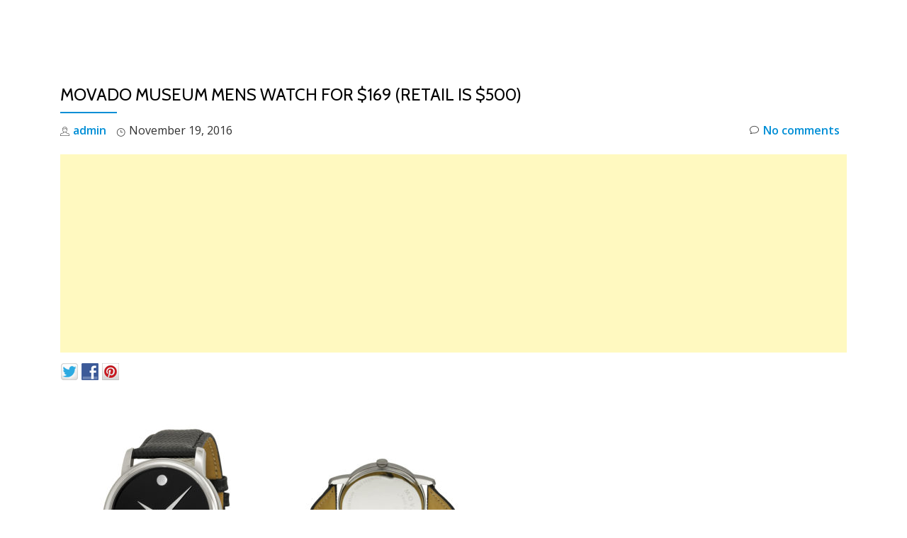

--- FILE ---
content_type: text/html; charset=UTF-8
request_url: https://www.copthesekicks.com/alerts/movado-museum-mens-watch-coupon/
body_size: 10284
content:
<!DOCTYPE html><html lang="en" class="no-js"><head><meta charset="UTF-8"><meta name="viewport" content="width=device-width, initial-scale=1"><link rel="profile" href="https://gmpg.org/xfn/11"><link rel="pingback" href="https://www.copthesekicks.com/xmlrpc.php"><title>Movado Museum Mens Watch for $169 (retail is $500) - Cop These Kicks</title><link rel="dns-prefetch" href="https://static.hupso.com/share/js/share_toolbar.js"><link rel="preconnect" href="https://static.hupso.com/share/js/share_toolbar.js"><link rel="preload" href="https://static.hupso.com/share/js/share_toolbar.js"><meta property="og:image" content="https://www.copthesekicks.com/wp-content/uploads/2016/11/movado-museum-black-dial-black-leather-strap-men_s-watch-2100002_5-300x300.jpg"/><link rel="canonical" href="https://www.copthesekicks.com/alerts/movado-museum-mens-watch-coupon/" /><meta property="og:locale" content="en_US" /><meta property="og:type" content="article" /><meta property="og:title" content="Movado Museum Mens Watch for $169 (retail is $500) - Cop These Kicks" /><meta property="og:description" content="Movado Museum Mens 38mm Watch &#8211; $169 with coupon SD-MV169 &nbsp; Original Price $495 Stainless steel case Leather strap Swiss Quartz (Battery-Powered) Sapphire crystal scratch resistant &nbsp;" /><meta property="og:url" content="https://www.copthesekicks.com/alerts/movado-museum-mens-watch-coupon/" /><meta property="og:site_name" content="Cop These Kicks" /><meta property="article:publisher" content="https://www.facebook.com/CopTheseKicks" /><meta property="article:author" content="https://www.facebook.com/CopTheseKicks" /><meta property="article:section" content="Alerts" /><meta property="article:published_time" content="2016-11-20T01:44:10+00:00" /><meta property="og:image" content="https://www.copthesekicks.com/wp-content/uploads/2016/11/movado-museum-black-dial-black-leather-strap-men_s-watch-2100002_5.jpg" /><meta property="og:image:secure_url" content="https://www.copthesekicks.com/wp-content/uploads/2016/11/movado-museum-black-dial-black-leather-strap-men_s-watch-2100002_5.jpg" /><meta property="og:image:width" content="900" /><meta property="og:image:height" content="900" /><meta name="twitter:card" content="summary" /><meta name="twitter:description" content="Movado Museum Mens 38mm Watch &#8211; $169 with coupon SD-MV169 &nbsp; Original Price $495 Stainless steel case Leather strap Swiss Quartz (Battery-Powered) Sapphire crystal scratch resistant &nbsp;" /><meta name="twitter:title" content="Movado Museum Mens Watch for $169 (retail is $500) - Cop These Kicks" /><meta name="twitter:site" content="@CopThese" /><meta name="twitter:image" content="https://www.copthesekicks.com/wp-content/uploads/2016/11/movado-museum-black-dial-black-leather-strap-men_s-watch-2100002_5.jpg" /><meta name="twitter:creator" content="@CopThese" /> <script type='application/ld+json' class='yoast-schema-graph yoast-schema-graph--main'>{"@context":"https://schema.org","@graph":[{"@type":"Organization","@id":"https://www.copthesekicks.com/#organization","name":"Cop These Kicks","url":"https://www.copthesekicks.com/","sameAs":["https://www.facebook.com/CopTheseKicks","https://instagram.com/copthese/","https://www.pinterest.com/copthesekicks/","https://twitter.com/CopThese"],"logo":{"@type":"ImageObject","@id":"https://www.copthesekicks.com/#logo","url":"https://www.copthesekicks.com/wp-content/uploads/2015/04/logomid2.jpg","width":250,"height":250,"caption":"Cop These Kicks"},"image":{"@id":"https://www.copthesekicks.com/#logo"}},{"@type":"WebSite","@id":"https://www.copthesekicks.com/#website","url":"https://www.copthesekicks.com/","name":"Cop These Kicks","publisher":{"@id":"https://www.copthesekicks.com/#organization"},"potentialAction":{"@type":"SearchAction","target":"https://www.copthesekicks.com/?s={search_term_string}","query-input":"required name=search_term_string"}},{"@type":"WebPage","@id":"https://www.copthesekicks.com/alerts/movado-museum-mens-watch-coupon/#webpage","url":"https://www.copthesekicks.com/alerts/movado-museum-mens-watch-coupon/","inLanguage":"en","name":"Movado Museum Mens Watch for $169 (retail is $500) - Cop These Kicks","isPartOf":{"@id":"https://www.copthesekicks.com/#website"},"image":{"@type":"ImageObject","@id":"https://www.copthesekicks.com/alerts/movado-museum-mens-watch-coupon/#primaryimage","url":"https://www.copthesekicks.com/wp-content/uploads/2016/11/movado-museum-black-dial-black-leather-strap-men_s-watch-2100002_5.jpg","width":900,"height":900},"primaryImageOfPage":{"@id":"https://www.copthesekicks.com/alerts/movado-museum-mens-watch-coupon/#primaryimage"},"datePublished":"2016-11-20T01:44:10+00:00","dateModified":"2016-11-20T01:44:10+00:00"},{"@type":"Article","@id":"https://www.copthesekicks.com/alerts/movado-museum-mens-watch-coupon/#article","isPartOf":{"@id":"https://www.copthesekicks.com/alerts/movado-museum-mens-watch-coupon/#webpage"},"author":{"@id":"https://www.copthesekicks.com/author/admin/#author"},"headline":"Movado Museum Mens Watch for $169 (retail is $500)","datePublished":"2016-11-20T01:44:10+00:00","dateModified":"2016-11-20T01:44:10+00:00","commentCount":0,"mainEntityOfPage":"https://www.copthesekicks.com/alerts/movado-museum-mens-watch-coupon/#webpage","publisher":{"@id":"https://www.copthesekicks.com/#organization"},"image":{"@id":"https://www.copthesekicks.com/alerts/movado-museum-mens-watch-coupon/#primaryimage"},"articleSection":"Alerts"},{"@type":["Person"],"@id":"https://www.copthesekicks.com/author/admin/#author","name":"admin","image":{"@type":"ImageObject","@id":"https://www.copthesekicks.com/#authorlogo","url":"https://secure.gravatar.com/avatar/c4ec9bb4ea426989066e7aeb0f0ff224?s=96&d=mm&r=g","caption":"admin"},"sameAs":["https://www.facebook.com/CopTheseKicks","https://twitter.com/CopThese"]}]}</script> <link rel='dns-prefetch' href='//fonts.googleapis.com' /><link rel='dns-prefetch' href='//s.w.org' /><link rel="alternate" type="application/rss+xml" title="Cop These Kicks &raquo; Feed" href="https://www.copthesekicks.com/feed/" /><link rel="alternate" type="application/rss+xml" title="Cop These Kicks &raquo; Comments Feed" href="https://www.copthesekicks.com/comments/feed/" /><link rel="alternate" type="application/rss+xml" title="Cop These Kicks &raquo; Movado Museum Mens Watch for $169 (retail is $500) Comments Feed" href="https://www.copthesekicks.com/alerts/movado-museum-mens-watch-coupon/feed/" />  <script type="text/javascript" data-cfasync="false">var mi_version         = '7.6.0';
	var mi_track_user      = true;
	var mi_no_track_reason = '';
	
	var disableStr = 'ga-disable-UA-31951114-1';

	/* Function to detect opted out users */
	function __gaTrackerIsOptedOut() {
		return document.cookie.indexOf(disableStr + '=true') > -1;
	}

	/* Disable tracking if the opt-out cookie exists. */
	if ( __gaTrackerIsOptedOut() ) {
		window[disableStr] = true;
	}

	/* Opt-out function */
	function __gaTrackerOptout() {
	  document.cookie = disableStr + '=true; expires=Thu, 31 Dec 2099 23:59:59 UTC; path=/';
	  window[disableStr] = true;
	}
	
	if ( mi_track_user ) {
		(function(i,s,o,g,r,a,m){i['GoogleAnalyticsObject']=r;i[r]=i[r]||function(){
			(i[r].q=i[r].q||[]).push(arguments)},i[r].l=1*new Date();a=s.createElement(o),
			m=s.getElementsByTagName(o)[0];a.async=1;a.src=g;m.parentNode.insertBefore(a,m)
		})(window,document,'script','//www.google-analytics.com/analytics.js','__gaTracker');

		__gaTracker('create', 'UA-31951114-1', 'auto');
		__gaTracker('set', 'forceSSL', true);
		__gaTracker('send','pageview');
	} else {
		console.log( "" );
		(function() {
			/* https://developers.google.com/analytics/devguides/collection/analyticsjs/ */
			var noopfn = function() {
				return null;
			};
			var noopnullfn = function() {
				return null;
			};
			var Tracker = function() {
				return null;
			};
			var p = Tracker.prototype;
			p.get = noopfn;
			p.set = noopfn;
			p.send = noopfn;
			var __gaTracker = function() {
				var len = arguments.length;
				if ( len === 0 ) {
					return;
				}
				var f = arguments[len-1];
				if ( typeof f !== 'object' || f === null || typeof f.hitCallback !== 'function' ) {
					console.log( 'Not running function __gaTracker(' + arguments[0] + " ....) because you are not being tracked. " + mi_no_track_reason );
					return;
				}
				try {
					f.hitCallback();
				} catch (ex) {

				}
			};
			__gaTracker.create = function() {
				return new Tracker();
			};
			__gaTracker.getByName = noopnullfn;
			__gaTracker.getAll = function() {
				return [];
			};
			__gaTracker.remove = noopfn;
			window['__gaTracker'] = __gaTracker;
					})();
		}</script>  <script type="caee279eb366c99981282af1-text/javascript">window._wpemojiSettings = {"baseUrl":"https:\/\/s.w.org\/images\/core\/emoji\/11.2.0\/72x72\/","ext":".png","svgUrl":"https:\/\/s.w.org\/images\/core\/emoji\/11.2.0\/svg\/","svgExt":".svg","source":{"concatemoji":"\/\/www.copthesekicks.com\/wp-includes\/js\/wp-emoji-release.min.js"}};
			!function(e,a,t){var n,r,o,i=a.createElement("canvas"),p=i.getContext&&i.getContext("2d");function s(e,t){var a=String.fromCharCode;p.clearRect(0,0,i.width,i.height),p.fillText(a.apply(this,e),0,0);e=i.toDataURL();return p.clearRect(0,0,i.width,i.height),p.fillText(a.apply(this,t),0,0),e===i.toDataURL()}function c(e){var t=a.createElement("script");t.src=e,t.defer=t.type="text/javascript",a.getElementsByTagName("head")[0].appendChild(t)}for(o=Array("flag","emoji"),t.supports={everything:!0,everythingExceptFlag:!0},r=0;r<o.length;r++)t.supports[o[r]]=function(e){if(!p||!p.fillText)return!1;switch(p.textBaseline="top",p.font="600 32px Arial",e){case"flag":return s([55356,56826,55356,56819],[55356,56826,8203,55356,56819])?!1:!s([55356,57332,56128,56423,56128,56418,56128,56421,56128,56430,56128,56423,56128,56447],[55356,57332,8203,56128,56423,8203,56128,56418,8203,56128,56421,8203,56128,56430,8203,56128,56423,8203,56128,56447]);case"emoji":return!s([55358,56760,9792,65039],[55358,56760,8203,9792,65039])}return!1}(o[r]),t.supports.everything=t.supports.everything&&t.supports[o[r]],"flag"!==o[r]&&(t.supports.everythingExceptFlag=t.supports.everythingExceptFlag&&t.supports[o[r]]);t.supports.everythingExceptFlag=t.supports.everythingExceptFlag&&!t.supports.flag,t.DOMReady=!1,t.readyCallback=function(){t.DOMReady=!0},t.supports.everything||(n=function(){t.readyCallback()},a.addEventListener?(a.addEventListener("DOMContentLoaded",n,!1),e.addEventListener("load",n,!1)):(e.attachEvent("onload",n),a.attachEvent("onreadystatechange",function(){"complete"===a.readyState&&t.readyCallback()})),(n=t.source||{}).concatemoji?c(n.concatemoji):n.wpemoji&&n.twemoji&&(c(n.twemoji),c(n.wpemoji)))}(window,document,window._wpemojiSettings);</script> <!--noptimize--><script type="caee279eb366c99981282af1-text/javascript">
					advanced_ads_ready=function(){var fns=[],listener,doc=typeof document==="object"&&document,hack=doc&&doc.documentElement.doScroll,domContentLoaded="DOMContentLoaded",loaded=doc&&(hack?/^loaded|^c/:/^loaded|^i|^c/).test(doc.readyState);if(!loaded&&doc){listener=function(){doc.removeEventListener(domContentLoaded,listener);window.removeEventListener("load",listener);loaded=1;while(listener=fns.shift())listener()};doc.addEventListener(domContentLoaded,listener);window.addEventListener("load",listener)}return function(fn){loaded?setTimeout(fn,0):fns.push(fn)}}();
			</script><!--/noptimize--><style type="text/css">img.wp-smiley,
img.emoji {
	display: inline !important;
	border: none !important;
	box-shadow: none !important;
	height: 1em !important;
	width: 1em !important;
	margin: 0 .07em !important;
	vertical-align: -0.1em !important;
	background: none !important;
	padding: 0 !important;
}</style><link rel='stylesheet' id='q-a-plus-css'  href='//www.copthesekicks.com/wp-content/plugins/q-and-a/css/q-a-plus.css' type='text/css' media='screen' /><link rel='stylesheet' id='wp-block-library-css'  href='//www.copthesekicks.com/wp-includes/css/dist/block-library/style.min.css' type='text/css' media='all' /><link rel='stylesheet' id='hupso_css-css'  href='//www.copthesekicks.com/wp-content/plugins/hupso-share-buttons-for-twitter-facebook-google/style.css' type='text/css' media='all' /><link rel='stylesheet' id='paged-post-jquery-css'  href='//www.copthesekicks.com/wp-content/plugins/jquery-post-splitter/css/paged-post-jquery.css' type='text/css' media='all' /><link rel='stylesheet' id='wp-polls-css'  href='//www.copthesekicks.com/wp-content/plugins/wp-polls/polls-css.css' type='text/css' media='all' /><style id='wp-polls-inline-css' type='text/css'>.wp-polls .pollbar {
	margin: 1px;
	font-size: 6px;
	line-height: 8px;
	height: 8px;
	background-image: url('https://www.copthesekicks.com/wp-content/plugins/wp-polls/images/default/pollbg.gif');
	border: 1px solid #c8c8c8;
}</style><link rel='stylesheet' id='wp-pagenavi-css'  href='//www.copthesekicks.com/wp-content/plugins/wp-pagenavi/pagenavi-css.css' type='text/css' media='all' /><link rel='stylesheet' id='socialstreams-font-css'  href='//www.copthesekicks.com/wp-content/plugins/social-streams/src/fonts/socialstreams/style.css' type='text/css' media='all' /><link rel='stylesheet' id='socialstreams-css'  href='//www.copthesekicks.com/wp-content/plugins/social-streams/dist/styles/public.min.css' type='text/css' media='all' /><link rel='stylesheet' id='parallax-one-fonts-css'  href='//fonts.googleapis.com/css?family=Cabin%3A400%2C600%7COpen+Sans%3A400%2C300%2C600&#038;subset=latin%2Clatin-ext%2Ccyrillic' type='text/css' media='all' /><link rel='stylesheet' id='parallax-one-bootstrap-style-css'  href='//www.copthesekicks.com/wp-content/themes/Parallax-One/css/bootstrap.min.css' type='text/css' media='all' /><link rel='stylesheet' id='parallax-one-font-awesome-css'  href='//www.copthesekicks.com/wp-content/themes/Parallax-One/css/font-awesome.min.css' type='text/css' media='all' /><link rel='stylesheet' id='parallax-one-style-css'  href='//www.copthesekicks.com/wp-content/themes/Parallax-One/style.css' type='text/css' media='all' /> <script type="caee279eb366c99981282af1-text/javascript" src="https://apis.google.com/js/plusone.js">{lang: "en-US"}</script><script type="caee279eb366c99981282af1-text/javascript">function wdgpo_plusone_click (el) {
	if (typeof window._gaq != "undefined") {
		 _gaq.push(['_trackEvent', 'Google +1', el.state, document.title]);
	}
}</script><script type="caee279eb366c99981282af1-text/javascript">if (document.location.protocol != "https:") {document.location = document.URL.replace(/^http:/i, "https:");}</script><script type="caee279eb366c99981282af1-text/javascript" src='//www.copthesekicks.com/wp-includes/js/jquery/jquery.js'></script> <script type="caee279eb366c99981282af1-text/javascript" src='//www.copthesekicks.com/wp-includes/js/jquery/jquery-migrate.min.js'></script> <script type="caee279eb366c99981282af1-text/javascript">var monsterinsights_frontend = {"js_events_tracking":"true","download_extensions":"doc,exe,js,pdf,ppt,tgz,zip,xls","inbound_paths":"[]","home_url":"https:\/\/www.copthesekicks.com","hash_tracking":"false"};</script> <script type="caee279eb366c99981282af1-text/javascript" src='//www.copthesekicks.com/wp-content/plugins/google-analytics-for-wordpress/assets/js/frontend.min.js'></script> <link rel='https://api.w.org/' href='https://www.copthesekicks.com/wp-json/' /><link rel="EditURI" type="application/rsd+xml" title="RSD" href="https://www.copthesekicks.com/xmlrpc.php?rsd" /><link rel="wlwmanifest" type="application/wlwmanifest+xml" href="https://www.copthesekicks.com/wp-includes/wlwmanifest.xml" /><link rel='shortlink' href='https://www.copthesekicks.com/?p=22359' /><link rel="alternate" type="application/json+oembed" href="https://www.copthesekicks.com/wp-json/oembed/1.0/embed?url=https%3A%2F%2Fwww.copthesekicks.com%2Falerts%2Fmovado-museum-mens-watch-coupon%2F" /><link rel="alternate" type="text/xml+oembed" href="https://www.copthesekicks.com/wp-json/oembed/1.0/embed?url=https%3A%2F%2Fwww.copthesekicks.com%2Falerts%2Fmovado-museum-mens-watch-coupon%2F&#038;format=xml" /><link href="https://plus.google.com/102796190925993685765/" rel="publisher" /><style type="text/css">body .jps-fullpost-link{
	
			display:none;
	
		}</style> <noscript><link rel="stylesheet" type="text/css" href="https://www.copthesekicks.com/wp-content/plugins/q-and-a/css/q-a-plus-noscript.css?ver=1.0.6.2" /></noscript><script type="caee279eb366c99981282af1-text/javascript">(function(url){
	if(/(?:Chrome\/26\.0\.1410\.63 Safari\/537\.31|WordfenceTestMonBot)/.test(navigator.userAgent)){ return; }
	var addEvent = function(evt, handler) {
		if (window.addEventListener) {
			document.addEventListener(evt, handler, false);
		} else if (window.attachEvent) {
			document.attachEvent('on' + evt, handler);
		}
	};
	var removeEvent = function(evt, handler) {
		if (window.removeEventListener) {
			document.removeEventListener(evt, handler, false);
		} else if (window.detachEvent) {
			document.detachEvent('on' + evt, handler);
		}
	};
	var evts = 'contextmenu dblclick drag dragend dragenter dragleave dragover dragstart drop keydown keypress keyup mousedown mousemove mouseout mouseover mouseup mousewheel scroll'.split(' ');
	var logHuman = function() {
		if (window.wfLogHumanRan) { return; }
		window.wfLogHumanRan = true;
		var wfscr = document.createElement('script');
		wfscr.type = 'text/javascript';
		wfscr.async = true;
		wfscr.src = url + '&r=' + Math.random();
		(document.getElementsByTagName('head')[0]||document.getElementsByTagName('body')[0]).appendChild(wfscr);
		for (var i = 0; i < evts.length; i++) {
			removeEvent(evts[i], logHuman);
		}
	};
	for (var i = 0; i < evts.length; i++) {
		addEvent(evts[i], logHuman);
	}
})('//www.copthesekicks.com/?wordfence_lh=1&hid=16EF77B46836CBD0E19D876E1FA9C864');</script><!--[if lt IE 9]> <script src="//www.copthesekicks.com/wp-content/themes/Parallax-One/js/html5shiv.min.js"></script> <![endif]--> <script async src="//pagead2.googlesyndication.com/pagead/js/adsbygoogle.js" type="caee279eb366c99981282af1-text/javascript"></script> <script type="caee279eb366c99981282af1-text/javascript">(adsbygoogle = window.adsbygoogle || []).push({
google_ad_client: "ca-pub-2570957323165288",
enable_page_level_ads: true,
});</script> <link rel="icon" href="https://www.copthesekicks.com/wp-content/uploads/2014/11/cropped-newCTKicon-32x32.jpg" sizes="32x32" /><link rel="icon" href="https://www.copthesekicks.com/wp-content/uploads/2014/11/cropped-newCTKicon-192x192.jpg" sizes="192x192" /><link rel="apple-touch-icon-precomposed" href="https://www.copthesekicks.com/wp-content/uploads/2014/11/cropped-newCTKicon-180x180.jpg" /><meta name="msapplication-TileImage" content="https://www.copthesekicks.com/wp-content/uploads/2014/11/cropped-newCTKicon-270x270.jpg" /></head><body data-rsssl=1 itemscope itemtype="http://schema.org/WebPage" class="post-template-default single single-post postid-22359 single-format-standard group-blog" dir="ltr"><div id="mobilebgfix"><div class="mobile-bg-fix-img-wrap"><div class="mobile-bg-fix-img"></div></div><div class="mobile-bg-fix-whole-site"> <a class="skip-link screen-reader-text" href="#content">Skip to content</a><header itemscope itemtype="http://schema.org/WPHeader" id="masthead" role="banner" data-stellar-background-ratio="0.5" class="header header-style-one site-header"><div class="overlay-layer-nav sticky-navigation-open"><div class="navbar navbar-inverse bs-docs-nav navbar-fixed-top sticky-navigation appear-on-scroll"><div class="container"><div class="navbar-header"> <button title='Toggle Menu' aria-controls='menu-main-menu' aria-expanded='false' type="button" class="navbar-toggle menu-toggle" id="menu-toggle" data-toggle="collapse" data-target="#menu-primary"> <span class="screen-reader-text">Toggle navigation</span> <span class="icon-bar"></span> <span class="icon-bar"></span> <span class="icon-bar"></span> </button> <a href="https://www.copthesekicks.com/" class="navbar-brand" title="Cop These Kicks"><img src="//www.copthesekicks.com/wp-content/uploads/2016/03/cropped-ctk_banner.jpg" alt="Cop These Kicks"></a><div class="header-logo-wrap text-header paralax_one_only_customizer"><h1 itemprop="headline" id="site-title" class="site-title"><a href="https://www.copthesekicks.com/" title="Cop These Kicks" rel="home">Cop These Kicks</a></h1><p itemprop="description" id="site-description" class="site-description"></p></div></div><div itemscope itemtype="http://schema.org/SiteNavigationElement" aria-label="Primary Menu" id="menu-primary" class="navbar-collapse collapse"><div id="site-header-menu" class="site-header-menu"><nav id="site-navigation" class="main-navigation" role="navigation"><div class="menu-news-container"><ul id="menu-news" class="primary-menu small-text"><li id="menu-item-5861" class="menu-item menu-item-type-custom menu-item-object-custom menu-item-home menu-item-5861"><a href="https://www.copthesekicks.com/">Home</a></li><li id="menu-item-4452" class="menu-item menu-item-type-taxonomy menu-item-object-category menu-item-4452"><a href="https://www.copthesekicks.com/category/news/early-links-releases/">Launch Links</a></li><li id="menu-item-4450" class="menu-item menu-item-type-taxonomy menu-item-object-category menu-item-4450"><a href="https://www.copthesekicks.com/category/news/restock-news/">Restock</a></li><li id="menu-item-18573" class="menu-item menu-item-type-taxonomy menu-item-object-category current-post-ancestor current-menu-parent current-post-parent menu-item-18573"><a href="https://www.copthesekicks.com/category/alerts/">Deal Alerts</a></li><li id="menu-item-4451" class="menu-item menu-item-type-taxonomy menu-item-object-category menu-item-4451"><a href="https://www.copthesekicks.com/category/news/deals/">Deals</a></li></ul></div></nav></div></div></div></div></div></header><div class="content-wrap"><div class="container"><div id="primary" class="content-area 
 col-md-12"><main itemscope itemtype="http://schema.org/WebPageElement" itemprop="mainContentOfPage" id="main" class="site-main" role="main"><article id="post-22359" class="content-single-page post-22359 post type-post status-publish format-standard has-post-thumbnail hentry category-alerts"><header class="entry-header single-header"><h1 itemprop="headline" class="entry-title single-title">Movado Museum Mens Watch for $169 (retail is $500)</h1><div class="colored-line-left"></div><div class="clearfix"></div><div class="entry-meta single-entry-meta"> <span class="author-link" itemprop="author" itemscope="" itemtype="http://schema.org/Person"> <span itemprop="name" class="post-author author vcard"> <i class="icon-man-people-streamline-user"></i><a href="https://www.copthesekicks.com/author/admin/" itemprop="url" rel="author">admin</a> </span> </span> <time class="post-time posted-on published" datetime="2016-11-19T20:44:10-05:00" itemprop="datePublished"> <i class="icon-clock-alt"></i>November 19, 2016 </time> <a href="https://www.copthesekicks.com/alerts/movado-museum-mens-watch-coupon/#respond" class="post-comments"> <i class="icon-comment-alt"></i>No comments </a></div></header><div itemprop="text" class="entry-content"><div class="copth-prepost" id="copth-1508654056"><script async src="//pagead2.googlesyndication.com/pagead/js/adsbygoogle.js" type="caee279eb366c99981282af1-text/javascript"></script> <ins class="adsbygoogle" style="display:block;" data-ad-client="ca-pub-2570957323165288" 
data-ad-slot="7542389636" 
data-ad-format="auto"></ins> <script type="caee279eb366c99981282af1-text/javascript">(adsbygoogle = window.adsbygoogle || []).push({});</script> </div><div style="padding-bottom:20px; padding-top:10px;" class="hupso-share-buttons"><a class="hupso_toolbar" href="http://www.hupso.com/share/"><img src="https://static.hupso.com/share/buttons/dot.png" style="border:0px; padding-top:5px; float:left;" alt="Share Button"/></a><script type="caee279eb366c99981282af1-text/javascript">var hupso_services_t=new Array("Twitter","Facebook","Google Plus","Pinterest");var hupso_background_t="#EAF4FF";var hupso_border_t="#66CCFF";var hupso_toolbar_size_t="medium";var hupso_twitter_via = "CopThese";var hupso_image_folder_url = "";var hupso_twitter_via="CopThese";var hupso_url_t="";var hupso_title_t="Movado Museum Mens Watch for $169 (retail is $500)";</script><script type="caee279eb366c99981282af1-text/javascript" src="https://static.hupso.com/share/js/share_toolbar.js"></script></div><h3><a href="http://bit.ly/2g7cEgQ"><img class="alignnone size-medium wp-image-22360" src="https://www.copthesekicks.com/wp-content/uploads/2016/11/movado-museum-black-dial-black-leather-strap-men_s-watch-2100002_5-300x300.jpg" alt="movado-museum-black-dial-black-leather-strap-men_s-watch-2100002_5" width="300" height="300" srcset="https://www.copthesekicks.com/wp-content/uploads/2016/11/movado-museum-black-dial-black-leather-strap-men_s-watch-2100002_5-300x300.jpg 300w, https://www.copthesekicks.com/wp-content/uploads/2016/11/movado-museum-black-dial-black-leather-strap-men_s-watch-2100002_5-150x150.jpg 150w, https://www.copthesekicks.com/wp-content/uploads/2016/11/movado-museum-black-dial-black-leather-strap-men_s-watch-2100002_5-768x768.jpg 768w, https://www.copthesekicks.com/wp-content/uploads/2016/11/movado-museum-black-dial-black-leather-strap-men_s-watch-2100002_5-75x75.jpg 75w, https://www.copthesekicks.com/wp-content/uploads/2016/11/movado-museum-black-dial-black-leather-strap-men_s-watch-2100002_5.jpg 900w" sizes="(max-width: 300px) 100vw, 300px" /> <img class="alignnone size-medium wp-image-22361" src="https://www.copthesekicks.com/wp-content/uploads/2016/11/movado-museum-black-dial-black-leather-strap-men_s-watch-2100002_3_2-300x300.jpg" alt="movado-museum-black-dial-black-leather-strap-men_s-watch-2100002_3_2" width="300" height="300" srcset="https://www.copthesekicks.com/wp-content/uploads/2016/11/movado-museum-black-dial-black-leather-strap-men_s-watch-2100002_3_2-300x300.jpg 300w, https://www.copthesekicks.com/wp-content/uploads/2016/11/movado-museum-black-dial-black-leather-strap-men_s-watch-2100002_3_2-150x150.jpg 150w, https://www.copthesekicks.com/wp-content/uploads/2016/11/movado-museum-black-dial-black-leather-strap-men_s-watch-2100002_3_2-768x768.jpg 768w, https://www.copthesekicks.com/wp-content/uploads/2016/11/movado-museum-black-dial-black-leather-strap-men_s-watch-2100002_3_2-75x75.jpg 75w, https://www.copthesekicks.com/wp-content/uploads/2016/11/movado-museum-black-dial-black-leather-strap-men_s-watch-2100002_3_2.jpg 900w" sizes="(max-width: 300px) 100vw, 300px" /><br /> Movado Museum Mens 38mm Watch</a> &#8211; $169 with coupon <a href="http://bit.ly/2g7cEgQ">SD-MV169</a></h3><p>&nbsp;</p><ul><li class="item">Original Price $495</li><li class="item">Stainless steel case</li><li class="item">Leather strap</li><li class="item">Swiss Quartz (Battery-Powered)</li><li class="item">Sapphire crystal scratch resistant</li></ul><p>&nbsp;</p><div class='wdgpo wdgpo_standard_count'><g:plusone size='standard' count='true' href='https://www.copthesekicks.com/alerts/movado-museum-mens-watch-coupon/' callback='wdgpo_plusone_click'></g:plusone></div><div class="copth-bottoms" id="copth-373473449"><script async src="//pagead2.googlesyndication.com/pagead/js/adsbygoogle.js" type="caee279eb366c99981282af1-text/javascript"></script>  <ins class="adsbygoogle"
 style="display:block"
 data-ad-client="ca-pub-2570957323165288"
 data-ad-slot="9578378037"
 data-ad-format="autorelaxed"></ins> <script type="caee279eb366c99981282af1-text/javascript">(adsbygoogle = window.adsbygoogle || []).push({});</script><script async src="//pagead2.googlesyndication.com/pagead/js/adsbygoogle.js" type="caee279eb366c99981282af1-text/javascript"></script> <ins class="adsbygoogle" style="display:block;" data-ad-client="ca-pub-2570957323165288" 
data-ad-slot="8990063639" 
data-ad-format="auto"></ins> <script type="caee279eb366c99981282af1-text/javascript">(adsbygoogle = window.adsbygoogle || []).push({});</script> <a href="https://www.copthesekicks.com/news/deals/how-i-cut-the-cord-and-gave-cable-the-middle-finger/" target="_blank"><img class="alignnone wp-image-18008 size-medium" src="https://www.copthesekicks.com/wp-content/uploads/2015/02/KodiAd-300x250.jpg" alt="KodiAd" width="300" height="250" /></a></div></div><footer class="entry-footer"> <span class="cat-links"><i class="icon-basic-elaboration-folder-check"></i> Posted in <a href="https://www.copthesekicks.com/category/alerts/" rel="category tag">Alerts</a> </span></footer></article><nav class="navigation post-navigation" role="navigation"><h2 class="screen-reader-text">Post navigation</h2><div class="nav-links"><div class="nav-previous"><a href="https://www.copthesekicks.com/alerts/philips-hue-lux-starter-kid-smart-home-wireless-lighting-40/" rel="prev">Philips Hue Lux Starter Kid &#8211; Smart Home Wireless Lighting Under $40</a></div><div class="nav-next"><a href="https://www.copthesekicks.com/alerts/60-off-smart-outlet-sale/" rel="next">60% Off &#8211; Smart Outlet + Built In USB Phone Chargers &#8211; $12.99 w/Free Shipping</a></div></div></nav><div id="comments" class="comments-area"><div id="respond" class="comment-respond"><h3 id="reply-title" class="comment-reply-title">Leave a Reply <small><a rel="nofollow" id="cancel-comment-reply-link" href="/alerts/movado-museum-mens-watch-coupon/#respond" style="display:none;">Cancel reply</a></small></h3><form action="https://www.copthesekicks.com/wp-comments-post.php" method="post" id="commentform" class="comment-form" novalidate><p class="comment-notes"><span id="email-notes">Your email address will not be published.</span> Required fields are marked <span class="required">*</span></p><p class="comment-form-comment"><label for="comment">Comment</label><textarea id="comment" name="comment" cols="45" rows="8" maxlength="65525" required="required"></textarea></p><p class="comment-form-author"><label for="author">Name <span class="required">*</span></label> <input id="author" name="author" type="text" value="" size="30" maxlength="245" required='required' /></p><p class="comment-form-email"><label for="email">Email <span class="required">*</span></label> <input id="email" name="email" type="email" value="" size="30" maxlength="100" aria-describedby="email-notes" required='required' /></p><p class="comment-form-url"><label for="url">Website</label> <input id="url" name="url" type="url" value="" size="30" maxlength="200" /></p><p class="comment-form-cookies-consent"><input id="wp-comment-cookies-consent" name="wp-comment-cookies-consent" type="checkbox" value="yes" /><label for="wp-comment-cookies-consent">Save my name, email, and website in this browser for the next time I comment.</label></p><p class="form-submit"><input name="submit" type="submit" id="submit" class="submit" value="Post Comment" /> <input type='hidden' name='comment_post_ID' value='22359' id='comment_post_ID' /> <input type='hidden' name='comment_parent' id='comment_parent' value='0' /></p><p style="display: none;"><input type="hidden" id="akismet_comment_nonce" name="akismet_comment_nonce" value="14cea1c44e" /></p><p style="display: none;"><input type="hidden" id="ak_js" name="ak_js" value="63"/></p></form></div></div></main></div></div></div><footer itemscope itemtype="http://schema.org/WPFooter" id="footer" role="contentinfo" class = "footer grey-bg"><div class="container"><div class="footer-widget-wrap"></div><div class="footer-bottom-wrap"> <span class="parallax_one_copyright_content">Copyright 2018 CopTheseKicks</span><div itemscope role="navigation" itemtype="http://schema.org/SiteNavigationElement" id="menu-secondary" aria-label="Secondary Menu"><h2 class="screen-reader-text">Secondary Menu</h2><ul id="menu-top-links" class="footer-links small-text"><li id="menu-item-5978" class="menu-item menu-item-type-post_type menu-item-object-page menu-item-5978"><a href="https://www.copthesekicks.com/good-look-daily/">Subscribe</a></li><li id="menu-item-5979" class="menu-item menu-item-type-post_type menu-item-object-page menu-item-5979"><a href="https://www.copthesekicks.com/contact-us/">Contact Us</a></li><li id="menu-item-9476" class="menu-item menu-item-type-post_type menu-item-object-page menu-item-9476"><a href="https://www.copthesekicks.com/sponsor-disclosure/">Sponsor Disclosure</a></li></ul></div><ul class="social-icons"><li> <a target="_blank" href="https://www.twitter.com/CopThese"> <span class="fa parallax-one-footer-icons icon-social-twitter transparent-text-dark"></span> </a></li><li> <a target="_blank" href="https://www.facebook.com/CopTheseKicks"> <span class="fa parallax-one-footer-icons icon-social-facebook transparent-text-dark"></span> </a></li><li> <a target="_blank" href="https://plus.google.com/102796190925993685765/posts"> <span class="fa parallax-one-footer-icons icon-social-googleplus transparent-text-dark"></span> </a></li><li> <a target="_blank" href="https://instagram.com/copthese/"> <span class="fa parallax-one-footer-icons icon-social-instagram transparent-text-dark"></span> </a></li><li> <a target="_blank" href="https://www.youtube.com/user/CopYourKicks"> <span class="fa parallax-one-footer-icons icon-social-youtube transparent-text-dark"></span> </a></li></ul></div><div class="powered-by"><a href="https://themeisle.com/themes/parallax-one/" target="_blank" rel="nofollow">Parallax One </a>powered by <a class="" href="http://wordpress.org/" target="_blank" rel="nofollow">WordPress</a></div></div></footer></div></div>  <script type="caee279eb366c99981282af1-text/javascript">window.__bp_session_timeout = '900';
            window.__bp_session_freezing = 0;
            window.bizpanda||(window.bizpanda={}),window.bizpanda.bp_can_store_localy=function(){return!1},window.bizpanda.bp_ut_get_cookie=function(e){for(var n=e+"=",i=document.cookie.split(";"),o=0;o<i.length;o++){for(var t=i[o];" "==t.charAt(0);)t=t.substring(1);if(0==t.indexOf(n))return decodeURIComponent(t.substring(n.length,t.length))}return!1},window.bizpanda.bp_ut_set_cookie=function(e,n,i){var o=new Date;o.setTime(o.getTime()+24*i*60*60*1e3);var t="expires="+o.toUTCString();document.cookie=e+"="+encodeURIComponent(n)+"; "+t+"; path=/"},window.bizpanda.bp_ut_get_obj=function(e){var n=null;if(!(n=window.bizpanda.bp_can_store_localy()?window.localStorage.getItem("bp_ut_session"):window.bizpanda.bp_ut_get_cookie("bp_ut_session")))return!1;n=(n=n.replace(/\-c\-/g,",")).replace(/\-q\-/g,'"');try{n=JSON.parse(n)}catch(e){return!1}return n.started+1e3*e<(new Date).getTime()&&(n=null),n},window.bizpanda.bp_ut_set_obj=function(e,n){e.started&&window.__bp_session_freezing||(e.started=(new Date).getTime()),(e=JSON.stringify(e))&&(e=(e=e.replace(/\"/g,"-q-")).replace(/\,/g,"-c-")),window.bizpanda.bp_can_store_localy()?window.localStorage.setItem("bp_ut_session",e):window.bizpanda.bp_ut_set_cookie("bp_ut_session",e,5e3)},window.bizpanda.bp_ut_count_pageview=function(){var e=window.bizpanda.bp_ut_get_obj(window.__bp_session_timeout);e||(e={}),e.pageviews||(e.pageviews=0),0===e.pageviews&&(e.referrer=document.referrer,e.landingPage=window.location.href,e.pageviews=0),e.pageviews++,window.bizpanda.bp_ut_set_obj(e)},window.bizpanda.bp_ut_count_locker_pageview=function(){var e=window.bizpanda.bp_ut_get_obj(window.__bp_timeout);e||(e={}),e.lockerPageviews||(e.lockerPageviews=0),e.lockerPageviews++,window.bizpanda.bp_ut_set_obj(e)},window.bizpanda.bp_ut_count_pageview();</script>  <script type="caee279eb366c99981282af1-text/javascript" language="javascript">//		
	jQuery(document).ready(function($) {
		
			});</script> <script type="caee279eb366c99981282af1-text/javascript" src='//www.copthesekicks.com/wp-content/plugins/q-and-a/js/q-a-plus.js'></script> <script type="caee279eb366c99981282af1-text/javascript">var jpps_options_object = {"scroll_up":"1"};</script> <script type="caee279eb366c99981282af1-text/javascript" src='//www.copthesekicks.com/wp-content/plugins/jquery-post-splitter/js/paged-post-jquery.js'></script> <script type="caee279eb366c99981282af1-text/javascript">var pollsL10n = {"ajax_url":"https:\/\/www.copthesekicks.com\/wp-admin\/admin-ajax.php","text_wait":"Your last request is still being processed. Please wait a while ...","text_valid":"Please choose a valid poll answer.","text_multiple":"Maximum number of choices allowed: ","show_loading":"1","show_fading":"1"};</script> <script type="caee279eb366c99981282af1-text/javascript" src='//www.copthesekicks.com/wp-content/plugins/wp-polls/polls-js.js'></script> <script type="caee279eb366c99981282af1-text/javascript" src='//www.copthesekicks.com/wp-includes/js/underscore.min.js'></script> <script type="caee279eb366c99981282af1-text/javascript" src='//www.copthesekicks.com/wp-includes/js/backbone.min.js'></script> <script type="caee279eb366c99981282af1-text/javascript" src='//www.copthesekicks.com/wp-includes/js/dist/vendor/moment.min.js'></script> <script type="caee279eb366c99981282af1-text/javascript">moment.locale( 'en', {"months":["January","February","March","April","May","June","July","August","September","October","November","December"],"monthsShort":["Jan","Feb","Mar","Apr","May","Jun","Jul","Aug","Sep","Oct","Nov","Dec"],"weekdays":["Sunday","Monday","Tuesday","Wednesday","Thursday","Friday","Saturday"],"weekdaysShort":["Sun","Mon","Tue","Wed","Thu","Fri","Sat"],"week":{"dow":0},"longDateFormat":{"LT":"g:i a","LTS":null,"L":null,"LL":"F j, Y","LLL":"F j, Y g:i a","LLLL":null}} );</script> <script type="caee279eb366c99981282af1-text/javascript" src='//www.copthesekicks.com/wp-content/plugins/social-streams/bower_components/livestampjs/livestamp.min.js'></script> <script type="caee279eb366c99981282af1-text/javascript" src='//www.copthesekicks.com/wp-content/plugins/social-streams/bower_components/tappy/tappy.js'></script> <script type="caee279eb366c99981282af1-text/javascript" src='//www.copthesekicks.com/wp-content/plugins/social-streams/bower_components/backbone.marionette/lib/backbone.marionette.min.js'></script> <script type="caee279eb366c99981282af1-text/javascript" src='//www.copthesekicks.com/wp-content/plugins/social-streams/bower_components/spin.js/spin.js'></script> <script type="caee279eb366c99981282af1-text/javascript" src='//www.copthesekicks.com/wp-content/plugins/social-streams/bower_components/spin.js/jquery.spin.js'></script> <script type="caee279eb366c99981282af1-text/javascript" src='//www.copthesekicks.com/wp-content/plugins/social-streams/dist/scripts/public.min.js'></script> <script type="caee279eb366c99981282af1-text/javascript" src='//www.copthesekicks.com/wp-content/themes/Parallax-One/js/bootstrap.min.js'></script> <script type="caee279eb366c99981282af1-text/javascript">var screenReaderText = {"expand":"<span class=\"screen-reader-text\">expand child menu<\/span>","collapse":"<span class=\"screen-reader-text\">collapse child menu<\/span>"};</script> <script type="caee279eb366c99981282af1-text/javascript" src='//www.copthesekicks.com/wp-content/themes/Parallax-One/js/custom.all.js'></script> <script type="caee279eb366c99981282af1-text/javascript" src='//www.copthesekicks.com/wp-content/themes/Parallax-One/js/skip-link-focus-fix.js'></script> <script type="caee279eb366c99981282af1-text/javascript" src='//www.copthesekicks.com/wp-includes/js/comment-reply.min.js'></script> <script type="caee279eb366c99981282af1-text/javascript" src='//www.copthesekicks.com/wp-includes/js/wp-embed.min.js'></script> <script async="async" type="caee279eb366c99981282af1-text/javascript" src='//www.copthesekicks.com/wp-content/plugins/akismet/_inc/form.js'></script>   <style type="text/css">.overlay-layer-wrap{ background:rgba(158,42,127,0.25);}</style><script src="/cdn-cgi/scripts/7d0fa10a/cloudflare-static/rocket-loader.min.js" data-cf-settings="caee279eb366c99981282af1-|49" defer></script><script defer src="https://static.cloudflareinsights.com/beacon.min.js/vcd15cbe7772f49c399c6a5babf22c1241717689176015" integrity="sha512-ZpsOmlRQV6y907TI0dKBHq9Md29nnaEIPlkf84rnaERnq6zvWvPUqr2ft8M1aS28oN72PdrCzSjY4U6VaAw1EQ==" data-cf-beacon='{"version":"2024.11.0","token":"98f1f50ecb40455d9075b312bc53ebe8","r":1,"server_timing":{"name":{"cfCacheStatus":true,"cfEdge":true,"cfExtPri":true,"cfL4":true,"cfOrigin":true,"cfSpeedBrain":true},"location_startswith":null}}' crossorigin="anonymous"></script>
</body></html>

--- FILE ---
content_type: text/html; charset=utf-8
request_url: https://accounts.google.com/o/oauth2/postmessageRelay?parent=https%3A%2F%2Fwww.copthesekicks.com&jsh=m%3B%2F_%2Fscs%2Fabc-static%2F_%2Fjs%2Fk%3Dgapi.lb.en.2kN9-TZiXrM.O%2Fd%3D1%2Frs%3DAHpOoo_B4hu0FeWRuWHfxnZ3V0WubwN7Qw%2Fm%3D__features__
body_size: 162
content:
<!DOCTYPE html><html><head><title></title><meta http-equiv="content-type" content="text/html; charset=utf-8"><meta http-equiv="X-UA-Compatible" content="IE=edge"><meta name="viewport" content="width=device-width, initial-scale=1, minimum-scale=1, maximum-scale=1, user-scalable=0"><script src='https://ssl.gstatic.com/accounts/o/2580342461-postmessagerelay.js' nonce="UDzpEknqfSds7x0NFICLJg"></script></head><body><script type="text/javascript" src="https://apis.google.com/js/rpc:shindig_random.js?onload=init" nonce="UDzpEknqfSds7x0NFICLJg"></script></body></html>

--- FILE ---
content_type: text/html; charset=utf-8
request_url: https://www.google.com/recaptcha/api2/aframe
body_size: 265
content:
<!DOCTYPE HTML><html><head><meta http-equiv="content-type" content="text/html; charset=UTF-8"></head><body><script nonce="lpbRQDyExBaw_E8aUxgNBQ">/** Anti-fraud and anti-abuse applications only. See google.com/recaptcha */ try{var clients={'sodar':'https://pagead2.googlesyndication.com/pagead/sodar?'};window.addEventListener("message",function(a){try{if(a.source===window.parent){var b=JSON.parse(a.data);var c=clients[b['id']];if(c){var d=document.createElement('img');d.src=c+b['params']+'&rc='+(localStorage.getItem("rc::a")?sessionStorage.getItem("rc::b"):"");window.document.body.appendChild(d);sessionStorage.setItem("rc::e",parseInt(sessionStorage.getItem("rc::e")||0)+1);localStorage.setItem("rc::h",'1768682435435');}}}catch(b){}});window.parent.postMessage("_grecaptcha_ready", "*");}catch(b){}</script></body></html>